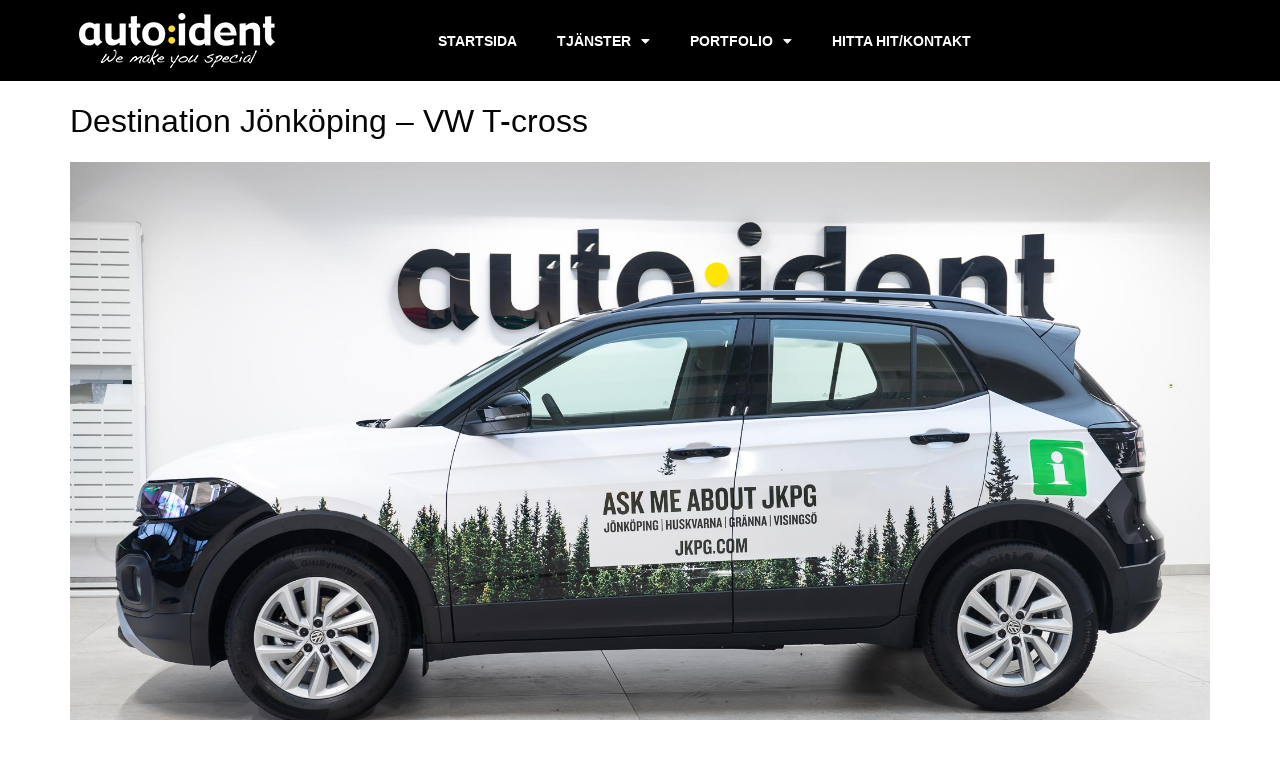

--- FILE ---
content_type: text/html; charset=UTF-8
request_url: https://autoident.se/businesswrap/destination-jonkoping-vw-t-cross/
body_size: 13276
content:
<!doctype html>
<html lang="sv-SE">
<head>
	<meta charset="UTF-8">
	<meta name="viewport" content="width=device-width, initial-scale=1">
	<link rel="profile" href="https://gmpg.org/xfn/11">
	<title>Destination Jönköping - VW T-cross - Autoident</title>
<meta name="dc.title" content="Destination Jönköping - VW T-cross - Autoident">
<meta name="dc.relation" content="https://autoident.se/businesswrap/destination-jonkoping-vw-t-cross/">
<meta name="dc.source" content="https://autoident.se/">
<meta name="dc.language" content="sv_SE">
<meta name="robots" content="index, follow, max-snippet:-1, max-image-preview:large, max-video-preview:-1">
<link rel="canonical" href="https://autoident.se/businesswrap/destination-jonkoping-vw-t-cross/">
<meta property="og:url" content="https://autoident.se/businesswrap/destination-jonkoping-vw-t-cross/">
<meta property="og:site_name" content="Autoident">
<meta property="og:locale" content="sv_SE">
<meta property="og:type" content="article">
<meta property="og:title" content="Destination Jönköping - VW T-cross - Autoident">
<meta property="og:image" content="https://autoident.se/wp-content/uploads/2019/07/VW_tcross_destination_frontside.jpg">
<meta property="og:image:secure_url" content="https://autoident.se/wp-content/uploads/2019/07/VW_tcross_destination_frontside.jpg">
<meta property="og:image:width" content="2000">
<meta property="og:image:height" content="1125">
<meta property="fb:pages" content="">
<meta property="fb:admins" content="">
<meta property="fb:app_id" content="">
<meta name="twitter:card" content="summary">
<meta name="twitter:title" content="Destination Jönköping - VW T-cross - Autoident">
<meta name="twitter:image" content="https://autoident.se/wp-content/uploads/2019/07/VW_tcross_destination_frontside.jpg">
<link rel='dns-prefetch' href='//www.googletagmanager.com' />
<link rel='dns-prefetch' href='//fonts.googleapis.com' />
<link rel="alternate" type="application/rss+xml" title="Autoident &raquo; Webbflöde" href="https://autoident.se/feed/" />
<link rel="alternate" type="application/rss+xml" title="Autoident &raquo; Kommentarsflöde" href="https://autoident.se/comments/feed/" />
<script>
window._wpemojiSettings = {"baseUrl":"https:\/\/s.w.org\/images\/core\/emoji\/15.0.3\/72x72\/","ext":".png","svgUrl":"https:\/\/s.w.org\/images\/core\/emoji\/15.0.3\/svg\/","svgExt":".svg","source":{"concatemoji":"https:\/\/autoident.se\/wp-includes\/js\/wp-emoji-release.min.js?ver=6.6.4"}};
/*! This file is auto-generated */
!function(i,n){var o,s,e;function c(e){try{var t={supportTests:e,timestamp:(new Date).valueOf()};sessionStorage.setItem(o,JSON.stringify(t))}catch(e){}}function p(e,t,n){e.clearRect(0,0,e.canvas.width,e.canvas.height),e.fillText(t,0,0);var t=new Uint32Array(e.getImageData(0,0,e.canvas.width,e.canvas.height).data),r=(e.clearRect(0,0,e.canvas.width,e.canvas.height),e.fillText(n,0,0),new Uint32Array(e.getImageData(0,0,e.canvas.width,e.canvas.height).data));return t.every(function(e,t){return e===r[t]})}function u(e,t,n){switch(t){case"flag":return n(e,"\ud83c\udff3\ufe0f\u200d\u26a7\ufe0f","\ud83c\udff3\ufe0f\u200b\u26a7\ufe0f")?!1:!n(e,"\ud83c\uddfa\ud83c\uddf3","\ud83c\uddfa\u200b\ud83c\uddf3")&&!n(e,"\ud83c\udff4\udb40\udc67\udb40\udc62\udb40\udc65\udb40\udc6e\udb40\udc67\udb40\udc7f","\ud83c\udff4\u200b\udb40\udc67\u200b\udb40\udc62\u200b\udb40\udc65\u200b\udb40\udc6e\u200b\udb40\udc67\u200b\udb40\udc7f");case"emoji":return!n(e,"\ud83d\udc26\u200d\u2b1b","\ud83d\udc26\u200b\u2b1b")}return!1}function f(e,t,n){var r="undefined"!=typeof WorkerGlobalScope&&self instanceof WorkerGlobalScope?new OffscreenCanvas(300,150):i.createElement("canvas"),a=r.getContext("2d",{willReadFrequently:!0}),o=(a.textBaseline="top",a.font="600 32px Arial",{});return e.forEach(function(e){o[e]=t(a,e,n)}),o}function t(e){var t=i.createElement("script");t.src=e,t.defer=!0,i.head.appendChild(t)}"undefined"!=typeof Promise&&(o="wpEmojiSettingsSupports",s=["flag","emoji"],n.supports={everything:!0,everythingExceptFlag:!0},e=new Promise(function(e){i.addEventListener("DOMContentLoaded",e,{once:!0})}),new Promise(function(t){var n=function(){try{var e=JSON.parse(sessionStorage.getItem(o));if("object"==typeof e&&"number"==typeof e.timestamp&&(new Date).valueOf()<e.timestamp+604800&&"object"==typeof e.supportTests)return e.supportTests}catch(e){}return null}();if(!n){if("undefined"!=typeof Worker&&"undefined"!=typeof OffscreenCanvas&&"undefined"!=typeof URL&&URL.createObjectURL&&"undefined"!=typeof Blob)try{var e="postMessage("+f.toString()+"("+[JSON.stringify(s),u.toString(),p.toString()].join(",")+"));",r=new Blob([e],{type:"text/javascript"}),a=new Worker(URL.createObjectURL(r),{name:"wpTestEmojiSupports"});return void(a.onmessage=function(e){c(n=e.data),a.terminate(),t(n)})}catch(e){}c(n=f(s,u,p))}t(n)}).then(function(e){for(var t in e)n.supports[t]=e[t],n.supports.everything=n.supports.everything&&n.supports[t],"flag"!==t&&(n.supports.everythingExceptFlag=n.supports.everythingExceptFlag&&n.supports[t]);n.supports.everythingExceptFlag=n.supports.everythingExceptFlag&&!n.supports.flag,n.DOMReady=!1,n.readyCallback=function(){n.DOMReady=!0}}).then(function(){return e}).then(function(){var e;n.supports.everything||(n.readyCallback(),(e=n.source||{}).concatemoji?t(e.concatemoji):e.wpemoji&&e.twemoji&&(t(e.twemoji),t(e.wpemoji)))}))}((window,document),window._wpemojiSettings);
</script>
<style id='cf-frontend-style-inline-css'>
@font-face {
	font-family: 'Saira Stencil One';
	font-style: normal;
	font-weight: 400;
	font-display: fallback;
	src: url('https://autoident.se/wp-content/bcf-fonts/Saira%20Stencil%20One/saira-stencil-one-400-normal0.woff2') format('woff2'),
		url('https://autoident.se/wp-content/bcf-fonts/Saira%20Stencil%20One/saira-stencil-one-400-normal1.woff2') format('woff2'),
		url('https://autoident.se/wp-content/bcf-fonts/Saira%20Stencil%20One/saira-stencil-one-400-normal2.woff2') format('woff2');
}
</style>
<style id='wp-emoji-styles-inline-css'>

	img.wp-smiley, img.emoji {
		display: inline !important;
		border: none !important;
		box-shadow: none !important;
		height: 1em !important;
		width: 1em !important;
		margin: 0 0.07em !important;
		vertical-align: -0.1em !important;
		background: none !important;
		padding: 0 !important;
	}
</style>
<link rel='stylesheet' id='wp-block-library-css' href='https://autoident.se/wp-includes/css/dist/block-library/style.min.css?ver=6.6.4' media='all' />
<style id='wpseopress-local-business-style-inline-css'>
span.wp-block-wpseopress-local-business-field{margin-right:8px}

</style>
<style id='wpseopress-table-of-contents-style-inline-css'>
.wp-block-wpseopress-table-of-contents li.active>a{font-weight:bold}

</style>
<style id='global-styles-inline-css'>
:root{--wp--preset--aspect-ratio--square: 1;--wp--preset--aspect-ratio--4-3: 4/3;--wp--preset--aspect-ratio--3-4: 3/4;--wp--preset--aspect-ratio--3-2: 3/2;--wp--preset--aspect-ratio--2-3: 2/3;--wp--preset--aspect-ratio--16-9: 16/9;--wp--preset--aspect-ratio--9-16: 9/16;--wp--preset--color--black: #000000;--wp--preset--color--cyan-bluish-gray: #abb8c3;--wp--preset--color--white: #ffffff;--wp--preset--color--pale-pink: #f78da7;--wp--preset--color--vivid-red: #cf2e2e;--wp--preset--color--luminous-vivid-orange: #ff6900;--wp--preset--color--luminous-vivid-amber: #fcb900;--wp--preset--color--light-green-cyan: #7bdcb5;--wp--preset--color--vivid-green-cyan: #00d084;--wp--preset--color--pale-cyan-blue: #8ed1fc;--wp--preset--color--vivid-cyan-blue: #0693e3;--wp--preset--color--vivid-purple: #9b51e0;--wp--preset--gradient--vivid-cyan-blue-to-vivid-purple: linear-gradient(135deg,rgba(6,147,227,1) 0%,rgb(155,81,224) 100%);--wp--preset--gradient--light-green-cyan-to-vivid-green-cyan: linear-gradient(135deg,rgb(122,220,180) 0%,rgb(0,208,130) 100%);--wp--preset--gradient--luminous-vivid-amber-to-luminous-vivid-orange: linear-gradient(135deg,rgba(252,185,0,1) 0%,rgba(255,105,0,1) 100%);--wp--preset--gradient--luminous-vivid-orange-to-vivid-red: linear-gradient(135deg,rgba(255,105,0,1) 0%,rgb(207,46,46) 100%);--wp--preset--gradient--very-light-gray-to-cyan-bluish-gray: linear-gradient(135deg,rgb(238,238,238) 0%,rgb(169,184,195) 100%);--wp--preset--gradient--cool-to-warm-spectrum: linear-gradient(135deg,rgb(74,234,220) 0%,rgb(151,120,209) 20%,rgb(207,42,186) 40%,rgb(238,44,130) 60%,rgb(251,105,98) 80%,rgb(254,248,76) 100%);--wp--preset--gradient--blush-light-purple: linear-gradient(135deg,rgb(255,206,236) 0%,rgb(152,150,240) 100%);--wp--preset--gradient--blush-bordeaux: linear-gradient(135deg,rgb(254,205,165) 0%,rgb(254,45,45) 50%,rgb(107,0,62) 100%);--wp--preset--gradient--luminous-dusk: linear-gradient(135deg,rgb(255,203,112) 0%,rgb(199,81,192) 50%,rgb(65,88,208) 100%);--wp--preset--gradient--pale-ocean: linear-gradient(135deg,rgb(255,245,203) 0%,rgb(182,227,212) 50%,rgb(51,167,181) 100%);--wp--preset--gradient--electric-grass: linear-gradient(135deg,rgb(202,248,128) 0%,rgb(113,206,126) 100%);--wp--preset--gradient--midnight: linear-gradient(135deg,rgb(2,3,129) 0%,rgb(40,116,252) 100%);--wp--preset--font-size--small: 13px;--wp--preset--font-size--medium: 20px;--wp--preset--font-size--large: 36px;--wp--preset--font-size--x-large: 42px;--wp--preset--spacing--20: 0.44rem;--wp--preset--spacing--30: 0.67rem;--wp--preset--spacing--40: 1rem;--wp--preset--spacing--50: 1.5rem;--wp--preset--spacing--60: 2.25rem;--wp--preset--spacing--70: 3.38rem;--wp--preset--spacing--80: 5.06rem;--wp--preset--shadow--natural: 6px 6px 9px rgba(0, 0, 0, 0.2);--wp--preset--shadow--deep: 12px 12px 50px rgba(0, 0, 0, 0.4);--wp--preset--shadow--sharp: 6px 6px 0px rgba(0, 0, 0, 0.2);--wp--preset--shadow--outlined: 6px 6px 0px -3px rgba(255, 255, 255, 1), 6px 6px rgba(0, 0, 0, 1);--wp--preset--shadow--crisp: 6px 6px 0px rgba(0, 0, 0, 1);}:root { --wp--style--global--content-size: 800px;--wp--style--global--wide-size: 1200px; }:where(body) { margin: 0; }.wp-site-blocks > .alignleft { float: left; margin-right: 2em; }.wp-site-blocks > .alignright { float: right; margin-left: 2em; }.wp-site-blocks > .aligncenter { justify-content: center; margin-left: auto; margin-right: auto; }:where(.wp-site-blocks) > * { margin-block-start: 24px; margin-block-end: 0; }:where(.wp-site-blocks) > :first-child { margin-block-start: 0; }:where(.wp-site-blocks) > :last-child { margin-block-end: 0; }:root { --wp--style--block-gap: 24px; }:root :where(.is-layout-flow) > :first-child{margin-block-start: 0;}:root :where(.is-layout-flow) > :last-child{margin-block-end: 0;}:root :where(.is-layout-flow) > *{margin-block-start: 24px;margin-block-end: 0;}:root :where(.is-layout-constrained) > :first-child{margin-block-start: 0;}:root :where(.is-layout-constrained) > :last-child{margin-block-end: 0;}:root :where(.is-layout-constrained) > *{margin-block-start: 24px;margin-block-end: 0;}:root :where(.is-layout-flex){gap: 24px;}:root :where(.is-layout-grid){gap: 24px;}.is-layout-flow > .alignleft{float: left;margin-inline-start: 0;margin-inline-end: 2em;}.is-layout-flow > .alignright{float: right;margin-inline-start: 2em;margin-inline-end: 0;}.is-layout-flow > .aligncenter{margin-left: auto !important;margin-right: auto !important;}.is-layout-constrained > .alignleft{float: left;margin-inline-start: 0;margin-inline-end: 2em;}.is-layout-constrained > .alignright{float: right;margin-inline-start: 2em;margin-inline-end: 0;}.is-layout-constrained > .aligncenter{margin-left: auto !important;margin-right: auto !important;}.is-layout-constrained > :where(:not(.alignleft):not(.alignright):not(.alignfull)){max-width: var(--wp--style--global--content-size);margin-left: auto !important;margin-right: auto !important;}.is-layout-constrained > .alignwide{max-width: var(--wp--style--global--wide-size);}body .is-layout-flex{display: flex;}.is-layout-flex{flex-wrap: wrap;align-items: center;}.is-layout-flex > :is(*, div){margin: 0;}body .is-layout-grid{display: grid;}.is-layout-grid > :is(*, div){margin: 0;}body{padding-top: 0px;padding-right: 0px;padding-bottom: 0px;padding-left: 0px;}a:where(:not(.wp-element-button)){text-decoration: underline;}:root :where(.wp-element-button, .wp-block-button__link){background-color: #32373c;border-width: 0;color: #fff;font-family: inherit;font-size: inherit;line-height: inherit;padding: calc(0.667em + 2px) calc(1.333em + 2px);text-decoration: none;}.has-black-color{color: var(--wp--preset--color--black) !important;}.has-cyan-bluish-gray-color{color: var(--wp--preset--color--cyan-bluish-gray) !important;}.has-white-color{color: var(--wp--preset--color--white) !important;}.has-pale-pink-color{color: var(--wp--preset--color--pale-pink) !important;}.has-vivid-red-color{color: var(--wp--preset--color--vivid-red) !important;}.has-luminous-vivid-orange-color{color: var(--wp--preset--color--luminous-vivid-orange) !important;}.has-luminous-vivid-amber-color{color: var(--wp--preset--color--luminous-vivid-amber) !important;}.has-light-green-cyan-color{color: var(--wp--preset--color--light-green-cyan) !important;}.has-vivid-green-cyan-color{color: var(--wp--preset--color--vivid-green-cyan) !important;}.has-pale-cyan-blue-color{color: var(--wp--preset--color--pale-cyan-blue) !important;}.has-vivid-cyan-blue-color{color: var(--wp--preset--color--vivid-cyan-blue) !important;}.has-vivid-purple-color{color: var(--wp--preset--color--vivid-purple) !important;}.has-black-background-color{background-color: var(--wp--preset--color--black) !important;}.has-cyan-bluish-gray-background-color{background-color: var(--wp--preset--color--cyan-bluish-gray) !important;}.has-white-background-color{background-color: var(--wp--preset--color--white) !important;}.has-pale-pink-background-color{background-color: var(--wp--preset--color--pale-pink) !important;}.has-vivid-red-background-color{background-color: var(--wp--preset--color--vivid-red) !important;}.has-luminous-vivid-orange-background-color{background-color: var(--wp--preset--color--luminous-vivid-orange) !important;}.has-luminous-vivid-amber-background-color{background-color: var(--wp--preset--color--luminous-vivid-amber) !important;}.has-light-green-cyan-background-color{background-color: var(--wp--preset--color--light-green-cyan) !important;}.has-vivid-green-cyan-background-color{background-color: var(--wp--preset--color--vivid-green-cyan) !important;}.has-pale-cyan-blue-background-color{background-color: var(--wp--preset--color--pale-cyan-blue) !important;}.has-vivid-cyan-blue-background-color{background-color: var(--wp--preset--color--vivid-cyan-blue) !important;}.has-vivid-purple-background-color{background-color: var(--wp--preset--color--vivid-purple) !important;}.has-black-border-color{border-color: var(--wp--preset--color--black) !important;}.has-cyan-bluish-gray-border-color{border-color: var(--wp--preset--color--cyan-bluish-gray) !important;}.has-white-border-color{border-color: var(--wp--preset--color--white) !important;}.has-pale-pink-border-color{border-color: var(--wp--preset--color--pale-pink) !important;}.has-vivid-red-border-color{border-color: var(--wp--preset--color--vivid-red) !important;}.has-luminous-vivid-orange-border-color{border-color: var(--wp--preset--color--luminous-vivid-orange) !important;}.has-luminous-vivid-amber-border-color{border-color: var(--wp--preset--color--luminous-vivid-amber) !important;}.has-light-green-cyan-border-color{border-color: var(--wp--preset--color--light-green-cyan) !important;}.has-vivid-green-cyan-border-color{border-color: var(--wp--preset--color--vivid-green-cyan) !important;}.has-pale-cyan-blue-border-color{border-color: var(--wp--preset--color--pale-cyan-blue) !important;}.has-vivid-cyan-blue-border-color{border-color: var(--wp--preset--color--vivid-cyan-blue) !important;}.has-vivid-purple-border-color{border-color: var(--wp--preset--color--vivid-purple) !important;}.has-vivid-cyan-blue-to-vivid-purple-gradient-background{background: var(--wp--preset--gradient--vivid-cyan-blue-to-vivid-purple) !important;}.has-light-green-cyan-to-vivid-green-cyan-gradient-background{background: var(--wp--preset--gradient--light-green-cyan-to-vivid-green-cyan) !important;}.has-luminous-vivid-amber-to-luminous-vivid-orange-gradient-background{background: var(--wp--preset--gradient--luminous-vivid-amber-to-luminous-vivid-orange) !important;}.has-luminous-vivid-orange-to-vivid-red-gradient-background{background: var(--wp--preset--gradient--luminous-vivid-orange-to-vivid-red) !important;}.has-very-light-gray-to-cyan-bluish-gray-gradient-background{background: var(--wp--preset--gradient--very-light-gray-to-cyan-bluish-gray) !important;}.has-cool-to-warm-spectrum-gradient-background{background: var(--wp--preset--gradient--cool-to-warm-spectrum) !important;}.has-blush-light-purple-gradient-background{background: var(--wp--preset--gradient--blush-light-purple) !important;}.has-blush-bordeaux-gradient-background{background: var(--wp--preset--gradient--blush-bordeaux) !important;}.has-luminous-dusk-gradient-background{background: var(--wp--preset--gradient--luminous-dusk) !important;}.has-pale-ocean-gradient-background{background: var(--wp--preset--gradient--pale-ocean) !important;}.has-electric-grass-gradient-background{background: var(--wp--preset--gradient--electric-grass) !important;}.has-midnight-gradient-background{background: var(--wp--preset--gradient--midnight) !important;}.has-small-font-size{font-size: var(--wp--preset--font-size--small) !important;}.has-medium-font-size{font-size: var(--wp--preset--font-size--medium) !important;}.has-large-font-size{font-size: var(--wp--preset--font-size--large) !important;}.has-x-large-font-size{font-size: var(--wp--preset--font-size--x-large) !important;}
:root :where(.wp-block-pullquote){font-size: 1.5em;line-height: 1.6;}
</style>
<link rel='stylesheet' id='local-google-fonts-css' href='https://autoident.se/wp-content/bcf-fonts/local-fonts.css' media='all' />
<link rel='stylesheet' id='esg-plugin-settings-css' href='https://autoident.se/wp-content/plugins/essential-grid/public/assets/css/settings.css?ver=3.1.1' media='all' />
<link rel='stylesheet' id='tp-fontello-css' href='https://autoident.se/wp-content/plugins/essential-grid/public/assets/font/fontello/css/fontello.css?ver=3.1.1' media='all' />
<link rel='stylesheet' id='esg-tp-boxextcss-css' href='https://autoident.se/wp-content/plugins/essential-grid/public/assets/css/jquery.esgbox.min.css?ver=3.1.1' media='all' />
<link rel='stylesheet' id='tp-open-sans-css' href='https://fonts.googleapis.com/css?family=Open+Sans%3A300%2C400%2C600%2C700%2C800&#038;ver=6.6.4' media='all' />
<link rel='stylesheet' id='tp-raleway-css' href='https://fonts.googleapis.com/css?family=Raleway%3A100%2C200%2C300%2C400%2C500%2C600%2C700%2C800%2C900&#038;ver=6.6.4' media='all' />
<link rel='stylesheet' id='tp-droid-serif-css' href='https://fonts.googleapis.com/css?family=Droid+Serif%3A400%2C700&#038;ver=6.6.4' media='all' />
<link rel='stylesheet' id='hello-elementor-css' href='https://autoident.se/wp-content/themes/hello-elementor/assets/css/reset.css?ver=3.4.5' media='all' />
<link rel='stylesheet' id='hello-elementor-theme-style-css' href='https://autoident.se/wp-content/themes/hello-elementor/assets/css/theme.css?ver=3.4.5' media='all' />
<link rel='stylesheet' id='hello-elementor-header-footer-css' href='https://autoident.se/wp-content/themes/hello-elementor/assets/css/header-footer.css?ver=3.4.5' media='all' />
<link rel='stylesheet' id='toolset_bootstrap_styles-css' href='https://autoident.se/wp-content/plugins/types/vendor/toolset/toolset-common/res/lib/bootstrap3/css/bootstrap.css?ver=4.4.9' media='screen' />
<link rel='stylesheet' id='elementor-frontend-css' href='https://autoident.se/wp-content/plugins/elementor/assets/css/frontend.min.css?ver=3.34.2' media='all' />
<style id='elementor-frontend-inline-css'>
.elementor-kit-3071{--e-global-color-primary:#6EC1E4;--e-global-color-secondary:#54595F;--e-global-color-text:#7A7A7A;--e-global-color-accent:#61CE70;--e-global-typography-primary-font-family:"Saira Stencil One";--e-global-typography-primary-font-size:20px;--e-global-typography-primary-font-weight:600;--e-global-typography-secondary-font-family:"Roboto Slab";--e-global-typography-secondary-font-weight:400;--e-global-typography-text-font-family:"Source Sans Pro";--e-global-typography-text-font-size:18px;--e-global-typography-text-font-weight:400;--e-global-typography-accent-font-family:"Roboto";--e-global-typography-accent-font-weight:500;color:#070404;font-family:"Source Sans Pro", Sans-serif;font-weight:400;}.elementor-kit-3071 e-page-transition{background-color:#00000080;}.elementor-kit-3071 a{color:#000000;line-height:1px;}.elementor-kit-3071 a:hover{color:#FFDD00;}.elementor-section.elementor-section-boxed > .elementor-container{max-width:1140px;}.e-con{--container-max-width:1140px;}.elementor-widget:not(:last-child){margin-block-end:20px;}.elementor-element{--widgets-spacing:20px 20px;--widgets-spacing-row:20px;--widgets-spacing-column:20px;}{}h1.entry-title{display:var(--page-title-display);}.site-header .site-branding{flex-direction:column;align-items:stretch;}.site-header{padding-inline-end:0px;padding-inline-start:0px;}.site-footer .site-branding{flex-direction:column;align-items:stretch;}@media(max-width:1024px){.elementor-section.elementor-section-boxed > .elementor-container{max-width:1024px;}.e-con{--container-max-width:1024px;}}@media(max-width:767px){.elementor-section.elementor-section-boxed > .elementor-container{max-width:767px;}.e-con{--container-max-width:767px;}}
.elementor-3079 .elementor-element.elementor-element-29bdb844:not(.elementor-motion-effects-element-type-background), .elementor-3079 .elementor-element.elementor-element-29bdb844 > .elementor-motion-effects-container > .elementor-motion-effects-layer{background-color:#000000;}.elementor-3079 .elementor-element.elementor-element-29bdb844 > .elementor-container{max-width:924px;min-height:75px;}.elementor-3079 .elementor-element.elementor-element-29bdb844{border-style:solid;border-width:-1px -1px -1px -1px;border-color:#000000;transition:background 0.3s, border 0.3s, border-radius 0.3s, box-shadow 0.3s;padding:0% 5% 0% 5%;}.elementor-3079 .elementor-element.elementor-element-29bdb844 > .elementor-background-overlay{transition:background 0.3s, border-radius 0.3s, opacity 0.3s;}.elementor-bc-flex-widget .elementor-3079 .elementor-element.elementor-element-5b985597.elementor-column .elementor-widget-wrap{align-items:center;}.elementor-3079 .elementor-element.elementor-element-5b985597.elementor-column.elementor-element[data-element_type="column"] > .elementor-widget-wrap.elementor-element-populated{align-content:center;align-items:center;}.elementor-3079 .elementor-element.elementor-element-5b985597 > .elementor-element-populated{padding:0px 0px 0px 0px;}.elementor-widget-image .widget-image-caption{color:var( --e-global-color-text );font-family:var( --e-global-typography-text-font-family ), Sans-serif;font-size:var( --e-global-typography-text-font-size );font-weight:var( --e-global-typography-text-font-weight );}.elementor-3079 .elementor-element.elementor-element-198e7cb9{text-align:start;}.elementor-bc-flex-widget .elementor-3079 .elementor-element.elementor-element-45e1e4d8.elementor-column .elementor-widget-wrap{align-items:center;}.elementor-3079 .elementor-element.elementor-element-45e1e4d8.elementor-column.elementor-element[data-element_type="column"] > .elementor-widget-wrap.elementor-element-populated{align-content:center;align-items:center;}.elementor-3079 .elementor-element.elementor-element-45e1e4d8 > .elementor-element-populated{padding:0px 0px 0px 0px;}.elementor-widget-nav-menu .elementor-nav-menu .elementor-item{font-family:var( --e-global-typography-primary-font-family ), Sans-serif;font-size:var( --e-global-typography-primary-font-size );font-weight:var( --e-global-typography-primary-font-weight );}.elementor-widget-nav-menu .elementor-nav-menu--main .elementor-item{color:var( --e-global-color-text );fill:var( --e-global-color-text );}.elementor-widget-nav-menu .elementor-nav-menu--main .elementor-item:hover,
					.elementor-widget-nav-menu .elementor-nav-menu--main .elementor-item.elementor-item-active,
					.elementor-widget-nav-menu .elementor-nav-menu--main .elementor-item.highlighted,
					.elementor-widget-nav-menu .elementor-nav-menu--main .elementor-item:focus{color:var( --e-global-color-accent );fill:var( --e-global-color-accent );}.elementor-widget-nav-menu .elementor-nav-menu--main:not(.e--pointer-framed) .elementor-item:before,
					.elementor-widget-nav-menu .elementor-nav-menu--main:not(.e--pointer-framed) .elementor-item:after{background-color:var( --e-global-color-accent );}.elementor-widget-nav-menu .e--pointer-framed .elementor-item:before,
					.elementor-widget-nav-menu .e--pointer-framed .elementor-item:after{border-color:var( --e-global-color-accent );}.elementor-widget-nav-menu{--e-nav-menu-divider-color:var( --e-global-color-text );}.elementor-widget-nav-menu .elementor-nav-menu--dropdown .elementor-item, .elementor-widget-nav-menu .elementor-nav-menu--dropdown  .elementor-sub-item{font-family:var( --e-global-typography-accent-font-family ), Sans-serif;font-weight:var( --e-global-typography-accent-font-weight );}.elementor-3079 .elementor-element.elementor-element-f904611 .elementor-menu-toggle{margin:0 auto;}.elementor-3079 .elementor-element.elementor-element-f904611 .elementor-nav-menu .elementor-item{font-family:"Source Sans Pro", Sans-serif;font-size:14px;font-weight:600;text-transform:uppercase;}.elementor-3079 .elementor-element.elementor-element-f904611 .elementor-nav-menu--main .elementor-item{color:#FFFFFF;fill:#FFFFFF;}.elementor-3079 .elementor-element.elementor-element-f904611 .elementor-nav-menu--main .elementor-item:hover,
					.elementor-3079 .elementor-element.elementor-element-f904611 .elementor-nav-menu--main .elementor-item.elementor-item-active,
					.elementor-3079 .elementor-element.elementor-element-f904611 .elementor-nav-menu--main .elementor-item.highlighted,
					.elementor-3079 .elementor-element.elementor-element-f904611 .elementor-nav-menu--main .elementor-item:focus{color:#FFDD00;fill:#FFDD00;}.elementor-3079 .elementor-element.elementor-element-f904611 .elementor-nav-menu--dropdown a:hover,
					.elementor-3079 .elementor-element.elementor-element-f904611 .elementor-nav-menu--dropdown a:focus,
					.elementor-3079 .elementor-element.elementor-element-f904611 .elementor-nav-menu--dropdown a.elementor-item-active,
					.elementor-3079 .elementor-element.elementor-element-f904611 .elementor-nav-menu--dropdown a.highlighted,
					.elementor-3079 .elementor-element.elementor-element-f904611 .elementor-menu-toggle:hover,
					.elementor-3079 .elementor-element.elementor-element-f904611 .elementor-menu-toggle:focus{color:#000000;}.elementor-3079 .elementor-element.elementor-element-f904611 .elementor-nav-menu--dropdown a:hover,
					.elementor-3079 .elementor-element.elementor-element-f904611 .elementor-nav-menu--dropdown a:focus,
					.elementor-3079 .elementor-element.elementor-element-f904611 .elementor-nav-menu--dropdown a.elementor-item-active,
					.elementor-3079 .elementor-element.elementor-element-f904611 .elementor-nav-menu--dropdown a.highlighted{background-color:#FFDD00;}.elementor-3079 .elementor-element.elementor-element-f904611 .elementor-nav-menu--dropdown .elementor-item, .elementor-3079 .elementor-element.elementor-element-f904611 .elementor-nav-menu--dropdown  .elementor-sub-item{font-family:"Source Sans Pro", Sans-serif;font-weight:500;text-transform:uppercase;}.elementor-3079 .elementor-element.elementor-element-f904611 .elementor-nav-menu--main .elementor-nav-menu--dropdown, .elementor-3079 .elementor-element.elementor-element-f904611 .elementor-nav-menu__container.elementor-nav-menu--dropdown{box-shadow:0px 0px 10px 0px rgba(0,0,0,0.5);}.elementor-3079 .elementor-element.elementor-element-f904611 div.elementor-menu-toggle{color:#FFFFFF;}.elementor-3079 .elementor-element.elementor-element-f904611 div.elementor-menu-toggle svg{fill:#FFFFFF;}.elementor-3079 .elementor-element.elementor-element-f904611 div.elementor-menu-toggle:hover, .elementor-3079 .elementor-element.elementor-element-f904611 div.elementor-menu-toggle:focus{color:#FFDD00;}.elementor-3079 .elementor-element.elementor-element-f904611 div.elementor-menu-toggle:hover svg, .elementor-3079 .elementor-element.elementor-element-f904611 div.elementor-menu-toggle:focus svg{fill:#FFDD00;}.elementor-theme-builder-content-area{height:400px;}.elementor-location-header:before, .elementor-location-footer:before{content:"";display:table;clear:both;}@media(min-width:768px){.elementor-3079 .elementor-element.elementor-element-5b985597{width:28.122%;}.elementor-3079 .elementor-element.elementor-element-45e1e4d8{width:71.878%;}}@media(max-width:1024px){.elementor-3079 .elementor-element.elementor-element-29bdb844{border-width:0px 0px 0px 0px;}.elementor-widget-image .widget-image-caption{font-size:var( --e-global-typography-text-font-size );}.elementor-widget-nav-menu .elementor-nav-menu .elementor-item{font-size:var( --e-global-typography-primary-font-size );}}@media(max-width:767px){.elementor-3079 .elementor-element.elementor-element-29bdb844 > .elementor-container{min-height:0px;}.elementor-3079 .elementor-element.elementor-element-29bdb844{border-width:0px 0px 1px 0px;}.elementor-3079 .elementor-element.elementor-element-5b985597{width:65%;}.elementor-3079 .elementor-element.elementor-element-5b985597 > .elementor-element-populated{padding:10px 10px 10px 10px;}.elementor-widget-image .widget-image-caption{font-size:var( --e-global-typography-text-font-size );}.elementor-3079 .elementor-element.elementor-element-198e7cb9 > .elementor-widget-container{padding:0px 0px 0px 0px;}.elementor-3079 .elementor-element.elementor-element-198e7cb9 img{width:100%;max-width:100%;}.elementor-3079 .elementor-element.elementor-element-45e1e4d8{width:35%;}.elementor-widget-nav-menu .elementor-nav-menu .elementor-item{font-size:var( --e-global-typography-primary-font-size );}.elementor-3079 .elementor-element.elementor-element-f904611 .elementor-nav-menu--dropdown .elementor-item, .elementor-3079 .elementor-element.elementor-element-f904611 .elementor-nav-menu--dropdown  .elementor-sub-item{font-size:12px;}}
.elementor-3084 .elementor-element.elementor-element-39bc9af > .elementor-container > .elementor-column > .elementor-widget-wrap{align-content:center;align-items:center;}.elementor-3084 .elementor-element.elementor-element-39bc9af:not(.elementor-motion-effects-element-type-background), .elementor-3084 .elementor-element.elementor-element-39bc9af > .elementor-motion-effects-container > .elementor-motion-effects-layer{background-color:#FFDD00;}.elementor-3084 .elementor-element.elementor-element-39bc9af > .elementor-container{max-width:1000px;}.elementor-3084 .elementor-element.elementor-element-39bc9af{transition:background 0.3s, border 0.3s, border-radius 0.3s, box-shadow 0.3s;margin-top:0px;margin-bottom:0px;padding:10px 10px 10px 10px;}.elementor-3084 .elementor-element.elementor-element-39bc9af > .elementor-background-overlay{transition:background 0.3s, border-radius 0.3s, opacity 0.3s;}.elementor-bc-flex-widget .elementor-3084 .elementor-element.elementor-element-96d122f.elementor-column .elementor-widget-wrap{align-items:flex-start;}.elementor-3084 .elementor-element.elementor-element-96d122f.elementor-column.elementor-element[data-element_type="column"] > .elementor-widget-wrap.elementor-element-populated{align-content:flex-start;align-items:flex-start;}.elementor-3084 .elementor-element.elementor-element-96d122f > .elementor-widget-wrap > .elementor-widget:not(.elementor-widget__width-auto):not(.elementor-widget__width-initial):not(:last-child):not(.elementor-absolute){margin-block-end:-29px;}.elementor-widget-text-editor{font-family:var( --e-global-typography-text-font-family ), Sans-serif;font-size:var( --e-global-typography-text-font-size );font-weight:var( --e-global-typography-text-font-weight );color:var( --e-global-color-text );}.elementor-widget-text-editor.elementor-drop-cap-view-stacked .elementor-drop-cap{background-color:var( --e-global-color-primary );}.elementor-widget-text-editor.elementor-drop-cap-view-framed .elementor-drop-cap, .elementor-widget-text-editor.elementor-drop-cap-view-default .elementor-drop-cap{color:var( --e-global-color-primary );border-color:var( --e-global-color-primary );}.elementor-3084 .elementor-element.elementor-element-dafb65f > .elementor-widget-container{margin:0px 0px 0px 0px;}.elementor-3084 .elementor-element.elementor-element-dafb65f{text-align:start;font-family:var( --e-global-typography-primary-font-family ), Sans-serif;font-size:var( --e-global-typography-primary-font-size );font-weight:var( --e-global-typography-primary-font-weight );color:#000000;}.elementor-3084 .elementor-element.elementor-element-fac9ef8 > .elementor-widget-container{margin:10px 0px 0px 0px;}.elementor-3084 .elementor-element.elementor-element-fac9ef8{text-align:start;color:#000000;}.elementor-bc-flex-widget .elementor-3084 .elementor-element.elementor-element-04e14bb.elementor-column .elementor-widget-wrap{align-items:flex-start;}.elementor-3084 .elementor-element.elementor-element-04e14bb.elementor-column.elementor-element[data-element_type="column"] > .elementor-widget-wrap.elementor-element-populated{align-content:flex-start;align-items:flex-start;}.elementor-3084 .elementor-element.elementor-element-04e14bb > .elementor-widget-wrap > .elementor-widget:not(.elementor-widget__width-auto):not(.elementor-widget__width-initial):not(:last-child):not(.elementor-absolute){margin-block-end:-29px;}.elementor-3084 .elementor-element.elementor-element-565b218{text-align:start;font-family:var( --e-global-typography-primary-font-family ), Sans-serif;font-size:var( --e-global-typography-primary-font-size );font-weight:var( --e-global-typography-primary-font-weight );color:#000000;}.elementor-3084 .elementor-element.elementor-element-8fcf548 > .elementor-widget-container{margin:10px 0px 0px 0px;}.elementor-3084 .elementor-element.elementor-element-8fcf548{text-align:start;color:#000000;}.elementor-bc-flex-widget .elementor-3084 .elementor-element.elementor-element-dae361b.elementor-column .elementor-widget-wrap{align-items:flex-start;}.elementor-3084 .elementor-element.elementor-element-dae361b.elementor-column.elementor-element[data-element_type="column"] > .elementor-widget-wrap.elementor-element-populated{align-content:flex-start;align-items:flex-start;}.elementor-3084 .elementor-element.elementor-element-dae361b > .elementor-widget-wrap > .elementor-widget:not(.elementor-widget__width-auto):not(.elementor-widget__width-initial):not(:last-child):not(.elementor-absolute){margin-block-end:-15px;}.elementor-3084 .elementor-element.elementor-element-eb05b21{text-align:start;font-family:var( --e-global-typography-primary-font-family ), Sans-serif;font-size:var( --e-global-typography-primary-font-size );font-weight:var( --e-global-typography-primary-font-weight );color:#000000;}.elementor-widget-icon-list .elementor-icon-list-item:not(:last-child):after{border-color:var( --e-global-color-text );}.elementor-widget-icon-list .elementor-icon-list-icon i{color:var( --e-global-color-primary );}.elementor-widget-icon-list .elementor-icon-list-icon svg{fill:var( --e-global-color-primary );}.elementor-widget-icon-list .elementor-icon-list-item > .elementor-icon-list-text, .elementor-widget-icon-list .elementor-icon-list-item > a{font-family:var( --e-global-typography-text-font-family ), Sans-serif;font-size:var( --e-global-typography-text-font-size );font-weight:var( --e-global-typography-text-font-weight );}.elementor-widget-icon-list .elementor-icon-list-text{color:var( --e-global-color-secondary );}.elementor-3084 .elementor-element.elementor-element-ecf6c99 > .elementor-widget-container{margin:10px 0px 0px 0px;}.elementor-3084 .elementor-element.elementor-element-ecf6c99 .elementor-icon-list-items:not(.elementor-inline-items) .elementor-icon-list-item:not(:last-child){padding-block-end:calc(9px/2);}.elementor-3084 .elementor-element.elementor-element-ecf6c99 .elementor-icon-list-items:not(.elementor-inline-items) .elementor-icon-list-item:not(:first-child){margin-block-start:calc(9px/2);}.elementor-3084 .elementor-element.elementor-element-ecf6c99 .elementor-icon-list-items.elementor-inline-items .elementor-icon-list-item{margin-inline:calc(9px/2);}.elementor-3084 .elementor-element.elementor-element-ecf6c99 .elementor-icon-list-items.elementor-inline-items{margin-inline:calc(-9px/2);}.elementor-3084 .elementor-element.elementor-element-ecf6c99 .elementor-icon-list-items.elementor-inline-items .elementor-icon-list-item:after{inset-inline-end:calc(-9px/2);}.elementor-3084 .elementor-element.elementor-element-ecf6c99 .elementor-icon-list-icon i{color:#000000;transition:color 0.3s;}.elementor-3084 .elementor-element.elementor-element-ecf6c99 .elementor-icon-list-icon svg{fill:#000000;transition:fill 0.3s;}.elementor-3084 .elementor-element.elementor-element-ecf6c99{--e-icon-list-icon-size:14px;--icon-vertical-offset:0px;}.elementor-3084 .elementor-element.elementor-element-ecf6c99 .elementor-icon-list-text{color:#000000;transition:color 0.3s;}.elementor-3084 .elementor-element.elementor-element-84d4657:not(.elementor-motion-effects-element-type-background), .elementor-3084 .elementor-element.elementor-element-84d4657 > .elementor-motion-effects-container > .elementor-motion-effects-layer{background-color:#FFDD00;}.elementor-3084 .elementor-element.elementor-element-84d4657 > .elementor-container{min-height:0px;}.elementor-3084 .elementor-element.elementor-element-84d4657{overflow:hidden;transition:background 0.3s, border 0.3s, border-radius 0.3s, box-shadow 0.3s;}.elementor-3084 .elementor-element.elementor-element-84d4657 > .elementor-background-overlay{transition:background 0.3s, border-radius 0.3s, opacity 0.3s;}.elementor-3084 .elementor-element.elementor-element-be74744:not(.elementor-motion-effects-element-type-background) > .elementor-widget-wrap, .elementor-3084 .elementor-element.elementor-element-be74744 > .elementor-widget-wrap > .elementor-motion-effects-container > .elementor-motion-effects-layer{background-color:#00000000;}.elementor-bc-flex-widget .elementor-3084 .elementor-element.elementor-element-be74744.elementor-column .elementor-widget-wrap{align-items:center;}.elementor-3084 .elementor-element.elementor-element-be74744.elementor-column.elementor-element[data-element_type="column"] > .elementor-widget-wrap.elementor-element-populated{align-content:center;align-items:center;}.elementor-3084 .elementor-element.elementor-element-be74744.elementor-column > .elementor-widget-wrap{justify-content:center;}.elementor-3084 .elementor-element.elementor-element-be74744 > .elementor-element-populated{transition:background 0.3s, border 0.3s, border-radius 0.3s, box-shadow 0.3s;}.elementor-3084 .elementor-element.elementor-element-be74744 > .elementor-element-populated > .elementor-background-overlay{transition:background 0.3s, border-radius 0.3s, opacity 0.3s;}.elementor-3084 .elementor-element.elementor-element-0489903 > .elementor-widget-container{margin:0px 0px 0px 0px;}.elementor-3084 .elementor-element.elementor-element-0489903{text-align:center;color:#000000;}.elementor-theme-builder-content-area{height:400px;}.elementor-location-header:before, .elementor-location-footer:before{content:"";display:table;clear:both;}@media(max-width:1024px){.elementor-widget-text-editor{font-size:var( --e-global-typography-text-font-size );}.elementor-3084 .elementor-element.elementor-element-dafb65f{font-size:var( --e-global-typography-primary-font-size );}.elementor-3084 .elementor-element.elementor-element-565b218{font-size:var( --e-global-typography-primary-font-size );}.elementor-3084 .elementor-element.elementor-element-eb05b21{font-size:var( --e-global-typography-primary-font-size );}.elementor-widget-icon-list .elementor-icon-list-item > .elementor-icon-list-text, .elementor-widget-icon-list .elementor-icon-list-item > a{font-size:var( --e-global-typography-text-font-size );}}@media(max-width:767px){.elementor-3084 .elementor-element.elementor-element-39bc9af{padding:0px 0px 0px 0px;}.elementor-widget-text-editor{font-size:var( --e-global-typography-text-font-size );}.elementor-3084 .elementor-element.elementor-element-dafb65f{text-align:center;font-size:var( --e-global-typography-primary-font-size );}.elementor-3084 .elementor-element.elementor-element-fac9ef8{text-align:center;}.elementor-3084 .elementor-element.elementor-element-565b218{text-align:center;font-size:var( --e-global-typography-primary-font-size );}.elementor-3084 .elementor-element.elementor-element-8fcf548{text-align:center;}.elementor-3084 .elementor-element.elementor-element-eb05b21{text-align:center;font-size:var( --e-global-typography-primary-font-size );}.elementor-widget-icon-list .elementor-icon-list-item > .elementor-icon-list-text, .elementor-widget-icon-list .elementor-icon-list-item > a{font-size:var( --e-global-typography-text-font-size );}.elementor-3084 .elementor-element.elementor-element-84d4657{margin-top:0px;margin-bottom:0px;}.elementor-bc-flex-widget .elementor-3084 .elementor-element.elementor-element-be74744.elementor-column .elementor-widget-wrap{align-items:center;}.elementor-3084 .elementor-element.elementor-element-be74744.elementor-column.elementor-element[data-element_type="column"] > .elementor-widget-wrap.elementor-element-populated{align-content:center;align-items:center;}.elementor-3084 .elementor-element.elementor-element-be74744.elementor-column > .elementor-widget-wrap{justify-content:center;}.elementor-3084 .elementor-element.elementor-element-be74744 > .elementor-widget-wrap > .elementor-widget:not(.elementor-widget__width-auto):not(.elementor-widget__width-initial):not(:last-child):not(.elementor-absolute){margin-block-end:10px;}.elementor-3084 .elementor-element.elementor-element-0489903{text-align:center;}}
</style>
<link rel='stylesheet' id='widget-image-css' href='https://autoident.se/wp-content/plugins/elementor/assets/css/widget-image.min.css?ver=3.34.2' media='all' />
<link rel='stylesheet' id='widget-nav-menu-css' href='https://autoident.se/wp-content/plugins/elementor-pro/assets/css/widget-nav-menu.min.css?ver=3.33.1' media='all' />
<link rel='stylesheet' id='e-sticky-css' href='https://autoident.se/wp-content/plugins/elementor-pro/assets/css/modules/sticky.min.css?ver=3.33.1' media='all' />
<link rel='stylesheet' id='widget-icon-list-css' href='https://autoident.se/wp-content/plugins/elementor/assets/css/widget-icon-list.min.css?ver=3.34.2' media='all' />
<link rel='stylesheet' id='elementor-icons-css' href='https://autoident.se/wp-content/plugins/elementor/assets/lib/eicons/css/elementor-icons.min.css?ver=5.46.0' media='all' />
<link rel='stylesheet' id='font-awesome-5-all-css' href='https://autoident.se/wp-content/plugins/elementor/assets/lib/font-awesome/css/all.min.css?ver=3.34.2' media='all' />
<link rel='stylesheet' id='font-awesome-4-shim-css' href='https://autoident.se/wp-content/plugins/elementor/assets/lib/font-awesome/css/v4-shims.min.css?ver=3.34.2' media='all' />
<link rel='stylesheet' id='elementor-gf-local-sairastencilone-css' href='http://autoident.se/wp-content/uploads/elementor/google-fonts/css/sairastencilone.css?ver=1744733702' media='all' />
<link rel='stylesheet' id='elementor-gf-local-robotoslab-css' href='http://autoident.se/wp-content/uploads/elementor/google-fonts/css/robotoslab.css?ver=1744728755' media='all' />
<link rel='stylesheet' id='elementor-gf-local-sourcesanspro-css' href='http://autoident.se/wp-content/uploads/elementor/google-fonts/css/sourcesanspro.css?ver=1744728710' media='all' />
<link rel='stylesheet' id='elementor-gf-local-roboto-css' href='http://autoident.se/wp-content/uploads/elementor/google-fonts/css/roboto.css?ver=1744728729' media='all' />
<link rel='stylesheet' id='elementor-icons-shared-0-css' href='https://autoident.se/wp-content/plugins/elementor/assets/lib/font-awesome/css/fontawesome.min.css?ver=5.15.3' media='all' />
<link rel='stylesheet' id='elementor-icons-fa-solid-css' href='https://autoident.se/wp-content/plugins/elementor/assets/lib/font-awesome/css/solid.min.css?ver=5.15.3' media='all' />
<link rel='stylesheet' id='elementor-icons-fa-brands-css' href='https://autoident.se/wp-content/plugins/elementor/assets/lib/font-awesome/css/brands.min.css?ver=5.15.3' media='all' />
<script src="https://autoident.se/wp-includes/js/jquery/jquery.min.js?ver=3.7.1" id="jquery-core-js"></script>
<script src="https://autoident.se/wp-includes/js/jquery/jquery-migrate.min.js?ver=3.4.1" id="jquery-migrate-js"></script>
<script src="https://autoident.se/wp-content/plugins/elementor/assets/lib/font-awesome/js/v4-shims.min.js?ver=3.34.2" id="font-awesome-4-shim-js"></script>

<!-- Kodblock för ”Google-tagg (gtag.js)” tillagt av Site Kit -->
<!-- Kodblock för ”Google Analytics” tillagt av Site Kit -->
<script src="https://www.googletagmanager.com/gtag/js?id=GT-P3JW5G" id="google_gtagjs-js" async></script>
<script id="google_gtagjs-js-after">
window.dataLayer = window.dataLayer || [];function gtag(){dataLayer.push(arguments);}
gtag("set","linker",{"domains":["autoident.se"]});
gtag("js", new Date());
gtag("set", "developer_id.dZTNiMT", true);
gtag("config", "GT-P3JW5G");
 window._googlesitekit = window._googlesitekit || {}; window._googlesitekit.throttledEvents = []; window._googlesitekit.gtagEvent = (name, data) => { var key = JSON.stringify( { name, data } ); if ( !! window._googlesitekit.throttledEvents[ key ] ) { return; } window._googlesitekit.throttledEvents[ key ] = true; setTimeout( () => { delete window._googlesitekit.throttledEvents[ key ]; }, 5 ); gtag( "event", name, { ...data, event_source: "site-kit" } ); };
</script>
<link rel="https://api.w.org/" href="https://autoident.se/wp-json/" /><link rel="EditURI" type="application/rsd+xml" title="RSD" href="https://autoident.se/xmlrpc.php?rsd" />
<meta name="generator" content="WordPress 6.6.4" />
<link rel='shortlink' href='https://autoident.se/?p=2354' />
<link rel="alternate" title="oEmbed (JSON)" type="application/json+oembed" href="https://autoident.se/wp-json/oembed/1.0/embed?url=https%3A%2F%2Fautoident.se%2Fbusinesswrap%2Fdestination-jonkoping-vw-t-cross%2F" />
<link rel="alternate" title="oEmbed (XML)" type="text/xml+oembed" href="https://autoident.se/wp-json/oembed/1.0/embed?url=https%3A%2F%2Fautoident.se%2Fbusinesswrap%2Fdestination-jonkoping-vw-t-cross%2F&#038;format=xml" />
<meta name="generator" content="Site Kit by Google 1.170.0" /><meta name="generator" content="Elementor 3.34.2; features: additional_custom_breakpoints; settings: css_print_method-internal, google_font-enabled, font_display-auto">
			<style>
				.e-con.e-parent:nth-of-type(n+4):not(.e-lazyloaded):not(.e-no-lazyload),
				.e-con.e-parent:nth-of-type(n+4):not(.e-lazyloaded):not(.e-no-lazyload) * {
					background-image: none !important;
				}
				@media screen and (max-height: 1024px) {
					.e-con.e-parent:nth-of-type(n+3):not(.e-lazyloaded):not(.e-no-lazyload),
					.e-con.e-parent:nth-of-type(n+3):not(.e-lazyloaded):not(.e-no-lazyload) * {
						background-image: none !important;
					}
				}
				@media screen and (max-height: 640px) {
					.e-con.e-parent:nth-of-type(n+2):not(.e-lazyloaded):not(.e-no-lazyload),
					.e-con.e-parent:nth-of-type(n+2):not(.e-lazyloaded):not(.e-no-lazyload) * {
						background-image: none !important;
					}
				}
			</style>
			<link rel="icon" href="https://autoident.se/wp-content/uploads/2017/05/cropped-np_sports-car_152696_2D2D2D-32x32.png" sizes="32x32" />
<link rel="icon" href="https://autoident.se/wp-content/uploads/2017/05/cropped-np_sports-car_152696_2D2D2D-192x192.png" sizes="192x192" />
<link rel="apple-touch-icon" href="https://autoident.se/wp-content/uploads/2017/05/cropped-np_sports-car_152696_2D2D2D-180x180.png" />
<meta name="msapplication-TileImage" content="https://autoident.se/wp-content/uploads/2017/05/cropped-np_sports-car_152696_2D2D2D-270x270.png" />
		<style id="wp-custom-css">
			

/** Start Block Kit CSS: 141-3-1d55f1e76be9fb1a8d9de88accbe962f **/

.envato-kit-138-bracket .elementor-widget-container > *:before{
	content:"[";
	color:#ffab00;
	display:inline-block;
	margin-right:4px;
	line-height:1em;
	position:relative;
	top:-1px;
}

.envato-kit-138-bracket .elementor-widget-container > *:after{
	content:"]";
	color:#ffab00;
	display:inline-block;
	margin-left:4px;
	line-height:1em;
	position:relative;
	top:-1px;
}

/** End Block Kit CSS: 141-3-1d55f1e76be9fb1a8d9de88accbe962f **/

		</style>
		</head>
<body class="businesswrap-template-default single single-businesswrap postid-2354 wp-embed-responsive hello-elementor-default elementor-default elementor-kit-3071">


<a class="skip-link screen-reader-text" href="#content">Hoppa till innehåll</a>

		<header data-elementor-type="header" data-elementor-id="3079" class="elementor elementor-3079 elementor-location-header" data-elementor-post-type="elementor_library">
					<section class="elementor-section elementor-top-section elementor-element elementor-element-29bdb844 elementor-section-height-min-height elementor-section-items-stretch elementor-section-boxed elementor-section-height-default" data-id="29bdb844" data-element_type="section" data-settings="{&quot;sticky&quot;:&quot;top&quot;,&quot;background_background&quot;:&quot;classic&quot;,&quot;sticky_on&quot;:[&quot;desktop&quot;,&quot;tablet&quot;,&quot;mobile&quot;],&quot;sticky_offset&quot;:0,&quot;sticky_effects_offset&quot;:0,&quot;sticky_anchor_link_offset&quot;:0}">
						<div class="elementor-container elementor-column-gap-default">
					<div class="elementor-column elementor-col-50 elementor-top-column elementor-element elementor-element-5b985597" data-id="5b985597" data-element_type="column">
			<div class="elementor-widget-wrap elementor-element-populated">
						<div class="elementor-element elementor-element-198e7cb9 elementor-widget elementor-widget-image" data-id="198e7cb9" data-element_type="widget" data-widget_type="image.default">
				<div class="elementor-widget-container">
																<a href="https://autoident.se">
							<img width="220" height="70" src="https://autoident.se/wp-content/uploads/2018/01/Autoident_logo_CMYK_negativ_tagline-4.png" class="attachment-full size-full wp-image-2689" alt="" />								</a>
															</div>
				</div>
					</div>
		</div>
				<div class="elementor-column elementor-col-50 elementor-top-column elementor-element elementor-element-45e1e4d8" data-id="45e1e4d8" data-element_type="column">
			<div class="elementor-widget-wrap elementor-element-populated">
						<div class="elementor-element elementor-element-f904611 elementor-nav-menu__align-end elementor-nav-menu--stretch elementor-nav-menu--dropdown-tablet elementor-nav-menu__text-align-aside elementor-nav-menu--toggle elementor-nav-menu--burger elementor-widget elementor-widget-nav-menu" data-id="f904611" data-element_type="widget" data-settings="{&quot;full_width&quot;:&quot;stretch&quot;,&quot;layout&quot;:&quot;horizontal&quot;,&quot;submenu_icon&quot;:{&quot;value&quot;:&quot;&lt;i class=\&quot;fas fa-caret-down\&quot; aria-hidden=\&quot;true\&quot;&gt;&lt;\/i&gt;&quot;,&quot;library&quot;:&quot;fa-solid&quot;},&quot;toggle&quot;:&quot;burger&quot;}" data-widget_type="nav-menu.default">
				<div class="elementor-widget-container">
								<nav aria-label="Meny" class="elementor-nav-menu--main elementor-nav-menu__container elementor-nav-menu--layout-horizontal e--pointer-none">
				<ul id="menu-1-f904611" class="elementor-nav-menu"><li class="menu-item menu-item-type-custom menu-item-object-custom menu-item-home menu-item-18"><a href="http://autoident.se" class="elementor-item">Startsida</a></li>
<li class="menu-item menu-item-type-custom menu-item-object-custom menu-item-has-children menu-item-4717"><a class="elementor-item">Tjänster</a>
<ul class="sub-menu elementor-nav-menu--dropdown">
	<li class="menu-item menu-item-type-post_type menu-item-object-page menu-item-4548"><a href="https://autoident.se/fullwrap/" class="elementor-sub-item">Fullwrap</a></li>
	<li class="menu-item menu-item-type-post_type menu-item-object-page menu-item-4547"><a href="https://autoident.se/paint-protection-film/" class="elementor-sub-item">Paint Protection Film</a></li>
	<li class="menu-item menu-item-type-post_type menu-item-object-page menu-item-4546"><a href="https://autoident.se/detail-wrap/" class="elementor-sub-item">Detail wrap</a></li>
	<li class="menu-item menu-item-type-post_type menu-item-object-page menu-item-4544"><a href="https://autoident.se/decor-wrap/" class="elementor-sub-item">Decor</a></li>
	<li class="menu-item menu-item-type-post_type menu-item-object-page menu-item-4543"><a href="https://autoident.se/chrome-delete-2/" class="elementor-sub-item">Chrome delete</a></li>
	<li class="menu-item menu-item-type-post_type menu-item-object-page menu-item-4542"><a href="https://autoident.se/window-tint/" class="elementor-sub-item">Window tint</a></li>
</ul>
</li>
<li class="menu-item menu-item-type-custom menu-item-object-custom menu-item-has-children menu-item-4718"><a href="http://autoident.se/carwrap/" class="elementor-item">Portfolio</a>
<ul class="sub-menu elementor-nav-menu--dropdown">
	<li class="menu-item menu-item-type-post_type menu-item-object-page menu-item-4034"><a href="https://autoident.se/carwrap/" class="elementor-sub-item">Carwrap</a></li>
	<li class="menu-item menu-item-type-post_type menu-item-object-page menu-item-5631"><a href="https://autoident.se/business_wrap/" class="elementor-sub-item">Businesswrap</a></li>
	<li class="menu-item menu-item-type-post_type menu-item-object-page menu-item-4037"><a href="https://autoident.se/decor/" class="elementor-sub-item">Decor</a></li>
	<li class="menu-item menu-item-type-post_type menu-item-object-page menu-item-4039"><a href="https://autoident.se/ppf/" class="elementor-sub-item">PPF</a></li>
	<li class="menu-item menu-item-type-post_type menu-item-object-page menu-item-4035"><a href="https://autoident.se/chrome-delete/" class="elementor-sub-item">Chrome delete</a></li>
	<li class="menu-item menu-item-type-post_type menu-item-object-page menu-item-5613"><a href="https://autoident.se/trucks_buswrap/" class="elementor-sub-item">Trucks/Buswrap</a></li>
</ul>
</li>
<li class="menu-item menu-item-type-post_type menu-item-object-page menu-item-220"><a href="https://autoident.se/kontakta-oss/" class="elementor-item">Hitta hit/kontakt</a></li>
</ul>			</nav>
					<div class="elementor-menu-toggle" role="button" tabindex="0" aria-label="Slå på/av meny" aria-expanded="false">
			<i aria-hidden="true" role="presentation" class="elementor-menu-toggle__icon--open eicon-menu-bar"></i><i aria-hidden="true" role="presentation" class="elementor-menu-toggle__icon--close eicon-close"></i>		</div>
					<nav class="elementor-nav-menu--dropdown elementor-nav-menu__container" aria-hidden="true">
				<ul id="menu-2-f904611" class="elementor-nav-menu"><li class="menu-item menu-item-type-custom menu-item-object-custom menu-item-home menu-item-18"><a href="http://autoident.se" class="elementor-item" tabindex="-1">Startsida</a></li>
<li class="menu-item menu-item-type-custom menu-item-object-custom menu-item-has-children menu-item-4717"><a class="elementor-item" tabindex="-1">Tjänster</a>
<ul class="sub-menu elementor-nav-menu--dropdown">
	<li class="menu-item menu-item-type-post_type menu-item-object-page menu-item-4548"><a href="https://autoident.se/fullwrap/" class="elementor-sub-item" tabindex="-1">Fullwrap</a></li>
	<li class="menu-item menu-item-type-post_type menu-item-object-page menu-item-4547"><a href="https://autoident.se/paint-protection-film/" class="elementor-sub-item" tabindex="-1">Paint Protection Film</a></li>
	<li class="menu-item menu-item-type-post_type menu-item-object-page menu-item-4546"><a href="https://autoident.se/detail-wrap/" class="elementor-sub-item" tabindex="-1">Detail wrap</a></li>
	<li class="menu-item menu-item-type-post_type menu-item-object-page menu-item-4544"><a href="https://autoident.se/decor-wrap/" class="elementor-sub-item" tabindex="-1">Decor</a></li>
	<li class="menu-item menu-item-type-post_type menu-item-object-page menu-item-4543"><a href="https://autoident.se/chrome-delete-2/" class="elementor-sub-item" tabindex="-1">Chrome delete</a></li>
	<li class="menu-item menu-item-type-post_type menu-item-object-page menu-item-4542"><a href="https://autoident.se/window-tint/" class="elementor-sub-item" tabindex="-1">Window tint</a></li>
</ul>
</li>
<li class="menu-item menu-item-type-custom menu-item-object-custom menu-item-has-children menu-item-4718"><a href="http://autoident.se/carwrap/" class="elementor-item" tabindex="-1">Portfolio</a>
<ul class="sub-menu elementor-nav-menu--dropdown">
	<li class="menu-item menu-item-type-post_type menu-item-object-page menu-item-4034"><a href="https://autoident.se/carwrap/" class="elementor-sub-item" tabindex="-1">Carwrap</a></li>
	<li class="menu-item menu-item-type-post_type menu-item-object-page menu-item-5631"><a href="https://autoident.se/business_wrap/" class="elementor-sub-item" tabindex="-1">Businesswrap</a></li>
	<li class="menu-item menu-item-type-post_type menu-item-object-page menu-item-4037"><a href="https://autoident.se/decor/" class="elementor-sub-item" tabindex="-1">Decor</a></li>
	<li class="menu-item menu-item-type-post_type menu-item-object-page menu-item-4039"><a href="https://autoident.se/ppf/" class="elementor-sub-item" tabindex="-1">PPF</a></li>
	<li class="menu-item menu-item-type-post_type menu-item-object-page menu-item-4035"><a href="https://autoident.se/chrome-delete/" class="elementor-sub-item" tabindex="-1">Chrome delete</a></li>
	<li class="menu-item menu-item-type-post_type menu-item-object-page menu-item-5613"><a href="https://autoident.se/trucks_buswrap/" class="elementor-sub-item" tabindex="-1">Trucks/Buswrap</a></li>
</ul>
</li>
<li class="menu-item menu-item-type-post_type menu-item-object-page menu-item-220"><a href="https://autoident.se/kontakta-oss/" class="elementor-item" tabindex="-1">Hitta hit/kontakt</a></li>
</ul>			</nav>
						</div>
				</div>
					</div>
		</div>
					</div>
		</section>
				</header>
		
<main id="content" class="site-main post-2354 businesswrap type-businesswrap status-publish has-post-thumbnail hentry business_wrap-volkswagen">

			<div class="page-header">
			<h1 class="entry-title">Destination Jönköping &#8211; VW T-cross</h1>		</div>
	
	<div class="page-content">
		<div id='gallery-1' class='gallery galleryid-2354 gallery-columns-3 gallery-size-full'><figure class='gallery-item'>
			<div class='gallery-icon landscape'>
				<a href='https://autoident.se/businesswrap/destination-jonkoping-vw-t-cross/vw_tcross_destination_side/'><img fetchpriority="high" decoding="async" width="2000" height="1125" src="https://autoident.se/wp-content/uploads/2019/07/VW_tcross_destination_side.jpg" class="attachment-full size-full" alt="" srcset="https://autoident.se/wp-content/uploads/2019/07/VW_tcross_destination_side.jpg 2000w, https://autoident.se/wp-content/uploads/2019/07/VW_tcross_destination_side-300x169.jpg 300w, https://autoident.se/wp-content/uploads/2019/07/VW_tcross_destination_side-768x432.jpg 768w, https://autoident.se/wp-content/uploads/2019/07/VW_tcross_destination_side-1024x576.jpg 1024w" sizes="(max-width: 2000px) 100vw, 2000px" /></a>
			</div></figure><figure class='gallery-item'>
			<div class='gallery-icon landscape'>
				<a href='https://autoident.se/businesswrap/destination-jonkoping-vw-t-cross/vw_tcross_destination_front/'><img decoding="async" width="2000" height="1366" src="https://autoident.se/wp-content/uploads/2019/07/VW_tcross_destination_front.jpg" class="attachment-full size-full" alt="" srcset="https://autoident.se/wp-content/uploads/2019/07/VW_tcross_destination_front.jpg 2000w, https://autoident.se/wp-content/uploads/2019/07/VW_tcross_destination_front-300x205.jpg 300w, https://autoident.se/wp-content/uploads/2019/07/VW_tcross_destination_front-768x525.jpg 768w, https://autoident.se/wp-content/uploads/2019/07/VW_tcross_destination_front-1024x699.jpg 1024w" sizes="(max-width: 2000px) 100vw, 2000px" /></a>
			</div></figure>
		</div>


		
			</div>

	
</main>

			<footer data-elementor-type="footer" data-elementor-id="3084" class="elementor elementor-3084 elementor-location-footer" data-elementor-post-type="elementor_library">
					<section class="elementor-section elementor-top-section elementor-element elementor-element-39bc9af elementor-section-content-middle elementor-section-boxed elementor-section-height-default elementor-section-height-default" data-id="39bc9af" data-element_type="section" data-settings="{&quot;background_background&quot;:&quot;classic&quot;}">
						<div class="elementor-container elementor-column-gap-default">
					<div class="elementor-column elementor-col-33 elementor-top-column elementor-element elementor-element-96d122f" data-id="96d122f" data-element_type="column">
			<div class="elementor-widget-wrap elementor-element-populated">
						<div class="elementor-element elementor-element-dafb65f elementor-widget elementor-widget-text-editor" data-id="dafb65f" data-element_type="widget" data-widget_type="text-editor.default">
				<div class="elementor-widget-container">
									<p><strong>Autoident</strong></p>								</div>
				</div>
				<div class="elementor-element elementor-element-fac9ef8 elementor-widget elementor-widget-text-editor" data-id="fac9ef8" data-element_type="widget" data-widget_type="text-editor.default">
				<div class="elementor-widget-container">
									<p>Österängsvägen 3<br />554 63 Jönköping<br />036 &#8211; 18 80 90<br />info@autoident.se</p>								</div>
				</div>
					</div>
		</div>
				<div class="elementor-column elementor-col-33 elementor-top-column elementor-element elementor-element-04e14bb" data-id="04e14bb" data-element_type="column">
			<div class="elementor-widget-wrap elementor-element-populated">
						<div class="elementor-element elementor-element-565b218 elementor-widget elementor-widget-text-editor" data-id="565b218" data-element_type="widget" data-widget_type="text-editor.default">
				<div class="elementor-widget-container">
									<p><strong>Öppettider</strong></p>								</div>
				</div>
				<div class="elementor-element elementor-element-8fcf548 elementor-widget elementor-widget-text-editor" data-id="8fcf548" data-element_type="widget" data-widget_type="text-editor.default">
				<div class="elementor-widget-container">
									<p>Måndag &#8211; fredag: 07.00 &#8211; 17.00<br />Lördag &amp; söndag stängt</p>								</div>
				</div>
					</div>
		</div>
				<div class="elementor-column elementor-col-33 elementor-top-column elementor-element elementor-element-dae361b" data-id="dae361b" data-element_type="column">
			<div class="elementor-widget-wrap elementor-element-populated">
						<div class="elementor-element elementor-element-eb05b21 elementor-widget elementor-widget-text-editor" data-id="eb05b21" data-element_type="widget" data-widget_type="text-editor.default">
				<div class="elementor-widget-container">
									<p><strong>Följ oss</strong></p>								</div>
				</div>
				<div class="elementor-element elementor-element-ecf6c99 elementor-mobile-align-center elementor-icon-list--layout-traditional elementor-list-item-link-full_width elementor-widget elementor-widget-icon-list" data-id="ecf6c99" data-element_type="widget" data-widget_type="icon-list.default">
				<div class="elementor-widget-container">
							<ul class="elementor-icon-list-items">
							<li class="elementor-icon-list-item">
											<a href="https://www.facebook.com/autoident">

												<span class="elementor-icon-list-icon">
							<i aria-hidden="true" class="fab fa-facebook-f"></i>						</span>
										<span class="elementor-icon-list-text">facebook.com/autoident</span>
											</a>
									</li>
								<li class="elementor-icon-list-item">
											<a href="https://www.instagram.com/autoident/">

												<span class="elementor-icon-list-icon">
							<i aria-hidden="true" class="fab fa-instagram"></i>						</span>
										<span class="elementor-icon-list-text">instagram.com/autoident</span>
											</a>
									</li>
						</ul>
						</div>
				</div>
					</div>
		</div>
					</div>
		</section>
				<section class="elementor-section elementor-top-section elementor-element elementor-element-84d4657 elementor-section-full_width elementor-section-stretched elementor-section-height-min-height elementor-section-height-default elementor-section-items-middle" data-id="84d4657" data-element_type="section" data-settings="{&quot;stretch_section&quot;:&quot;section-stretched&quot;,&quot;background_background&quot;:&quot;classic&quot;}">
						<div class="elementor-container elementor-column-gap-no">
					<div class="elementor-column elementor-col-100 elementor-top-column elementor-element elementor-element-be74744" data-id="be74744" data-element_type="column" data-settings="{&quot;background_background&quot;:&quot;classic&quot;}">
			<div class="elementor-widget-wrap elementor-element-populated">
						<div class="elementor-element elementor-element-0489903 elementor-widget elementor-widget-text-editor" data-id="0489903" data-element_type="widget" data-widget_type="text-editor.default">
				<div class="elementor-widget-container">
									<p>© Autoident 2025</p>								</div>
				</div>
					</div>
		</div>
					</div>
		</section>
				</footer>
		
			<script>
				const lazyloadRunObserver = () => {
					const lazyloadBackgrounds = document.querySelectorAll( `.e-con.e-parent:not(.e-lazyloaded)` );
					const lazyloadBackgroundObserver = new IntersectionObserver( ( entries ) => {
						entries.forEach( ( entry ) => {
							if ( entry.isIntersecting ) {
								let lazyloadBackground = entry.target;
								if( lazyloadBackground ) {
									lazyloadBackground.classList.add( 'e-lazyloaded' );
								}
								lazyloadBackgroundObserver.unobserve( entry.target );
							}
						});
					}, { rootMargin: '200px 0px 200px 0px' } );
					lazyloadBackgrounds.forEach( ( lazyloadBackground ) => {
						lazyloadBackgroundObserver.observe( lazyloadBackground );
					} );
				};
				const events = [
					'DOMContentLoaded',
					'elementor/lazyload/observe',
				];
				events.forEach( ( event ) => {
					document.addEventListener( event, lazyloadRunObserver );
				} );
			</script>
			<script src="https://autoident.se/wp-content/themes/hello-elementor/assets/js/hello-frontend.js?ver=3.4.5" id="hello-theme-frontend-js"></script>
<script src="https://autoident.se/wp-content/plugins/types/vendor/toolset/toolset-common/res/lib/bootstrap3/js/bootstrap.min.js?ver=3.3.7" id="toolset_bootstrap-js"></script>
<script src="https://autoident.se/wp-content/plugins/elementor/assets/js/webpack.runtime.min.js?ver=3.34.2" id="elementor-webpack-runtime-js"></script>
<script src="https://autoident.se/wp-content/plugins/elementor/assets/js/frontend-modules.min.js?ver=3.34.2" id="elementor-frontend-modules-js"></script>
<script src="https://autoident.se/wp-includes/js/jquery/ui/core.min.js?ver=1.13.3" id="jquery-ui-core-js"></script>
<script id="elementor-frontend-js-before">
var elementorFrontendConfig = {"environmentMode":{"edit":false,"wpPreview":false,"isScriptDebug":false},"i18n":{"shareOnFacebook":"Dela p\u00e5 Facebook","shareOnTwitter":"Dela p\u00e5 Twitter","pinIt":"F\u00e4st det","download":"Ladda ner","downloadImage":"Ladda ner bild","fullscreen":"Helsk\u00e4rm","zoom":"Zoom","share":"Dela","playVideo":"Spela videoklipp","previous":"F\u00f6reg\u00e5ende","next":"N\u00e4sta","close":"St\u00e4ng","a11yCarouselPrevSlideMessage":"F\u00f6reg\u00e5ende bild","a11yCarouselNextSlideMessage":"N\u00e4sta bild","a11yCarouselFirstSlideMessage":"Detta \u00e4r f\u00f6rsta bilden","a11yCarouselLastSlideMessage":"Detta \u00e4r sista bilden","a11yCarouselPaginationBulletMessage":"G\u00e5 till bild"},"is_rtl":false,"breakpoints":{"xs":0,"sm":480,"md":768,"lg":1025,"xl":1440,"xxl":1600},"responsive":{"breakpoints":{"mobile":{"label":"Mobilt portr\u00e4ttl\u00e4ge","value":767,"default_value":767,"direction":"max","is_enabled":true},"mobile_extra":{"label":"Mobil liggande","value":880,"default_value":880,"direction":"max","is_enabled":false},"tablet":{"label":"St\u00e5ende p\u00e5 l\u00e4splatta","value":1024,"default_value":1024,"direction":"max","is_enabled":true},"tablet_extra":{"label":"Liggande p\u00e5 l\u00e4splatta","value":1200,"default_value":1200,"direction":"max","is_enabled":false},"laptop":{"label":"B\u00e4rbar dator","value":1366,"default_value":1366,"direction":"max","is_enabled":false},"widescreen":{"label":"Widescreen","value":2400,"default_value":2400,"direction":"min","is_enabled":false}},"hasCustomBreakpoints":false},"version":"3.34.2","is_static":false,"experimentalFeatures":{"additional_custom_breakpoints":true,"theme_builder_v2":true,"hello-theme-header-footer":true,"home_screen":true,"global_classes_should_enforce_capabilities":true,"e_variables":true,"cloud-library":true,"e_opt_in_v4_page":true,"e_interactions":true,"e_editor_one":true,"import-export-customization":true,"e_pro_variables":true},"urls":{"assets":"https:\/\/autoident.se\/wp-content\/plugins\/elementor\/assets\/","ajaxurl":"https:\/\/autoident.se\/wp-admin\/admin-ajax.php","uploadUrl":"http:\/\/autoident.se\/wp-content\/uploads"},"nonces":{"floatingButtonsClickTracking":"8109885999"},"swiperClass":"swiper","settings":{"page":[],"editorPreferences":[]},"kit":{"active_breakpoints":["viewport_mobile","viewport_tablet"],"global_image_lightbox":"yes","lightbox_enable_counter":"yes","lightbox_enable_fullscreen":"yes","lightbox_enable_zoom":"yes","lightbox_enable_share":"yes","lightbox_title_src":"title","lightbox_description_src":"description","hello_header_logo_type":"title","hello_header_menu_layout":"horizontal","hello_footer_logo_type":"logo"},"post":{"id":2354,"title":"Destination%20J%C3%B6nk%C3%B6ping%20-%20VW%20T-cross%20-%20Autoident","excerpt":"","featuredImage":"https:\/\/autoident.se\/wp-content\/uploads\/2019\/07\/VW_tcross_destination_frontside-1024x576.jpg"}};
</script>
<script src="https://autoident.se/wp-content/plugins/elementor/assets/js/frontend.min.js?ver=3.34.2" id="elementor-frontend-js"></script>
<script src="https://autoident.se/wp-content/plugins/elementor-pro/assets/lib/smartmenus/jquery.smartmenus.min.js?ver=1.2.1" id="smartmenus-js"></script>
<script src="https://autoident.se/wp-content/plugins/elementor-pro/assets/lib/sticky/jquery.sticky.min.js?ver=3.33.1" id="e-sticky-js"></script>
<script src="https://autoident.se/wp-content/plugins/essential-grid/public/assets/js/rbtools.min.js?ver=6.5.14" id="tp-tools-js"></script>
<script src="https://autoident.se/wp-content/plugins/essential-grid/public/assets/js/esg.min.js?ver=3.1.1" id="esg-essential-grid-script-js"></script>
<script src="https://autoident.se/wp-content/plugins/elementor-pro/assets/js/webpack-pro.runtime.min.js?ver=3.33.1" id="elementor-pro-webpack-runtime-js"></script>
<script src="https://autoident.se/wp-includes/js/dist/hooks.min.js?ver=2810c76e705dd1a53b18" id="wp-hooks-js"></script>
<script src="https://autoident.se/wp-includes/js/dist/i18n.min.js?ver=5e580eb46a90c2b997e6" id="wp-i18n-js"></script>
<script id="wp-i18n-js-after">
wp.i18n.setLocaleData( { 'text direction\u0004ltr': [ 'ltr' ] } );
</script>
<script id="elementor-pro-frontend-js-before">
var ElementorProFrontendConfig = {"ajaxurl":"https:\/\/autoident.se\/wp-admin\/admin-ajax.php","nonce":"a2f282b1db","urls":{"assets":"https:\/\/autoident.se\/wp-content\/plugins\/elementor-pro\/assets\/","rest":"https:\/\/autoident.se\/wp-json\/"},"settings":{"lazy_load_background_images":true},"popup":{"hasPopUps":false},"shareButtonsNetworks":{"facebook":{"title":"Facebook","has_counter":true},"twitter":{"title":"Twitter"},"linkedin":{"title":"LinkedIn","has_counter":true},"pinterest":{"title":"Pinterest","has_counter":true},"reddit":{"title":"Reddit","has_counter":true},"vk":{"title":"VK","has_counter":true},"odnoklassniki":{"title":"OK","has_counter":true},"tumblr":{"title":"Tumblr"},"digg":{"title":"Digg"},"skype":{"title":"Skype"},"stumbleupon":{"title":"StumbleUpon","has_counter":true},"mix":{"title":"Mix"},"telegram":{"title":"Telegram"},"pocket":{"title":"Pocket","has_counter":true},"xing":{"title":"XING","has_counter":true},"whatsapp":{"title":"WhatsApp"},"email":{"title":"Email"},"print":{"title":"Print"},"x-twitter":{"title":"X"},"threads":{"title":"Threads"}},"facebook_sdk":{"lang":"sv_SE","app_id":""},"lottie":{"defaultAnimationUrl":"https:\/\/autoident.se\/wp-content\/plugins\/elementor-pro\/modules\/lottie\/assets\/animations\/default.json"}};
</script>
<script src="https://autoident.se/wp-content/plugins/elementor-pro/assets/js/frontend.min.js?ver=3.33.1" id="elementor-pro-frontend-js"></script>
<script src="https://autoident.se/wp-content/plugins/elementor-pro/assets/js/elements-handlers.min.js?ver=3.33.1" id="pro-elements-handlers-js"></script>

</body>
</html>


--- FILE ---
content_type: text/css
request_url: https://autoident.se/wp-content/bcf-fonts/local-fonts.css
body_size: 75
content:

						@font-face {
							font-family: 'saira';
							src: url('https://autoident.se/wp-content/bcf-fonts/Saira Stencil One/saira-stencil-one-400-normal0.woff2') format('woff2');
							font-weight: stencil;
							font-style: one;
						}
						
						@font-face {
							font-family: 'saira';
							src: url('https://autoident.se/wp-content/bcf-fonts/Saira Stencil One/saira-stencil-one-400-normal1.woff2') format('woff2');
							font-weight: stencil;
							font-style: one;
						}
						
						@font-face {
							font-family: 'saira';
							src: url('https://autoident.se/wp-content/bcf-fonts/Saira Stencil One/saira-stencil-one-400-normal2.woff2') format('woff2');
							font-weight: stencil;
							font-style: one;
						}
						